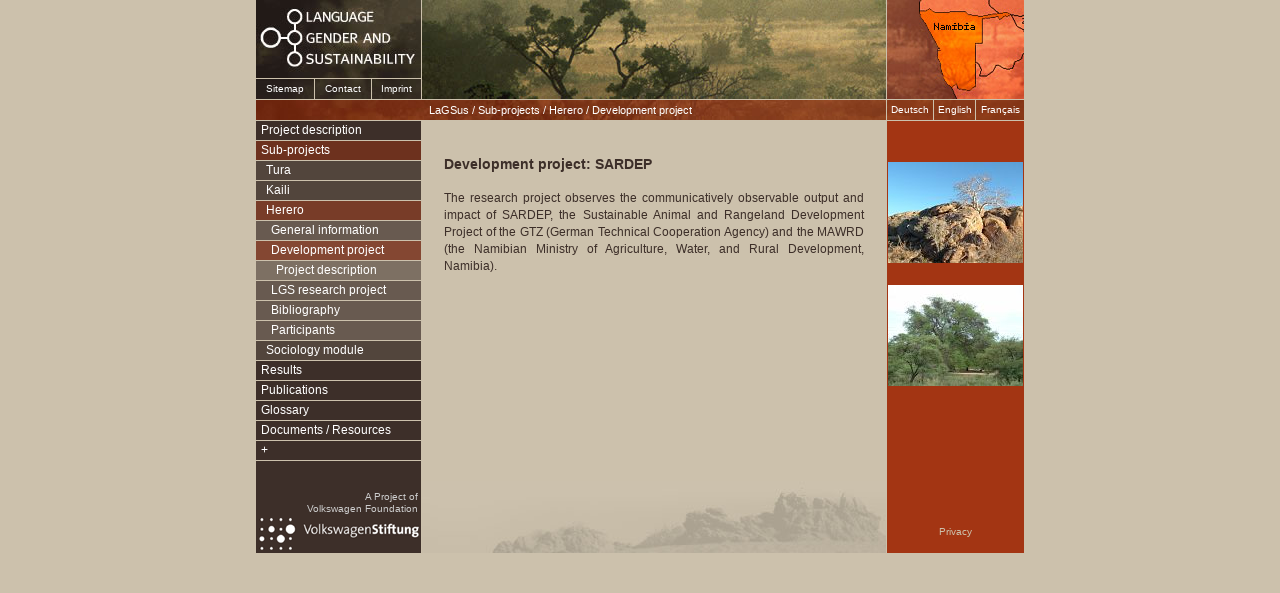

--- FILE ---
content_type: text/html
request_url: http://lagsus.de/en/SubProjects-Herero-DevelopmentProject.htm
body_size: 1897
content:
<!DOCTYPE HTML PUBLIC "-//W3C//DTD HTML 4.0 Transitional//EN">

<html>
<head>
<title>LaGSus.de - Language, Gender and Sustainability</title>
<meta http-equiv="Content-Type" content="text/html; charset=iso-8859-1">
<link type="text/css" rel="stylesheet" href="../format.css">
</head>

<body bgcolor="#CCC1AC" text="#000000" leftmargin="0" topmargin="0" marginwidth="0" marginheight="0">
<table width="768" border="0" cellspacing="0" cellpadding="0" height="100" align="center">
  <tr> 
    <td width="166" height="99" valign="top"> 
      <table width="166" border="0" cellspacing="0" cellpadding="0">
        <tr> 
          <td width="165" height="78" bgcolor="#3D2F29" valign="top"><a href="index.htm"><img src="../img/logo.jpg" width="165" height="78" border="0" alt="Home"></a></td>
           <td width="1" height="78"><img src="../img/spacer.gif" width="1" height="1"></td>
        </tr>
        <tr> 
          <td height="1" width="165"><img src="../img/spacer.gif" width="1" height="1"></td>
          <td height="1" width="1"><img src="../img/spacer.gif" width="1" height="1"></td>
        </tr>
        <tr> 
          <td colspan="2" width="166" height="20" bgcolor="#3D2F29" align="center" background="../img/bg_headnav.jpg"><table width="166" border="0" cellspacing="0" cellpadding="0"><tr><td align="center" class="headnav"><a class="headnav" href="Sitemap.htm">Sitemap</a></td><td width="1" bgcolor="#CCC1AC"><img src="../img/spacer.gif" width="1" height="20"></td><td align="center" class="headnav"><a class="headnav" href="Contact.htm">Contact</a></td><td width="1" bgcolor="#CCC1AC"><img src="../img/spacer.gif" width="1" height="20"></td><td align="center" class="headnav"><a class="headnav" href="Imprint.htm">Imprint</a></td><td width="1" bgcolor="#CCC1AC"><img src="../img/spacer.gif" width="1" height="20"></td></tr></table></td>
        </tr>
      </table>
    </td>
    <td width="464" height="99" bgcolor="#3D2F29" valign="top"><img src="../img/banner.jpg" width="464" height="99" border="0"></td>
    <td width="1" height="99"><img src="../img/spacer.gif" width="1" height="1"></td>
    <td width="137" height="99" bgcolor="#A33513" valign="top"><img src="../img/swf_bg_namibia.jpg" width="137" height="99" border="0"></td>
  </tr>
  <tr> 
    <td width="165" height="1"><img src="../img/spacer.gif" width="1" height="1"></td>
    <td width="1" height="1"><img src="../img/spacer.gif" width="1" height="1"></td>
    <td width="464" height="1"><img src="../img/spacer.gif" width="1" height="1"></td>
    <td width="1" height="1"><img src="../img/spacer.gif" width="1" height="1"></td>
    <td width="137" height="1"><img src="../img/spacer.gif" width="1" height="1"></td>
  </tr>
</table>
<table width="768" border="0" cellspacing="0" cellpadding="0" align="center">
  <tr>
    <td width="630" bgcolor="#A33513" height="20" background="../img/bg_urhere.jpg" class="urh"><img src="../img/spacer.gif" width="170" height="5" border="0"> <a class="urh" href="index.htm">LaGSus</a> / <a class="urh" href="SubProjects.htm">Sub-projects</a> / <a class="urh" href="SubProjects-Herero.htm">Herero</a> / <a class="urh" href="SubProjects-Herero-DevelopmentProject.htm">Development project</a> </td>
    <td width="1"><img src="../img/spacer.gif" width="1" height="1"></td>
    <td width="137" bgcolor="#A33513" height="20" background="../img/bg_langnav.jpg">
      <table width="137" border="0" cellspacing="0" cellpadding="0">
        <tr>
          <td align="center" class="headnav"><a class="headnav" href="../de/index.htm">Deutsch</a></td>
          <td width="1" bgcolor="#CCC1AC"><img src="../img/spacer.gif" width="1" height="20"></td>
          <td align="center" class="headnav"><a class="headnav" href="#">English</a></td>
          <td width="1" bgcolor="#CCC1AC"><img src="../img/spacer.gif" width="1" height="20"></td>
          <td align="center" class="headnav">
<a class="headnav" href="../fr/index.htm">Fran&ccedil;ais</a></td>
        </tr>
      </table></td>
  </tr>
  <tr>
    <td><img src="../img/spacer.gif" width="1" height="1"></td>
    <td><img src="../img/spacer.gif" width="1" height="1"></td>
    <td width="137"><img src="../img/spacer.gif" width="1" height="1"></td>
  </tr>
</table>
<table width="768" height="360" border="0" cellspacing="0" cellpadding="0" align="center">
  <tr> 
    <td width="165" valign="top" bgcolor="#3D2F29"><table cellspacing="0" cellpadding="0" border="0"><!-- Generated by Contenido 4.4.1-->
      <tr><td width="165" colspan="2" height="20" class="navfirst_off">
      <a class="nav" target="_self" href="ProjectDescription.htm">Project description</a></td></tr>
<!-- Generated by Contenido 4.4.1-->
      <tr><td width="165" colspan="2" height="20" class="navfirst_on">
      <a class="nav" target="_self" href="SubProjects.htm">Sub-projects</a></td></tr>
<!-- Generated by Contenido 4.4.1-->
   <tr><td width="165" colspan="2" height="20" class="navsecond_off">
      <a class="nav" target="_self" href="SubProjects-Tura.htm">Tura</a></td>
   </tr>
<!-- Generated by Contenido 4.4.1-->
   <tr><td width="165" colspan="2" height="20" class="navsecond_off">
      <a class="nav" target="_self" href="SubProjects-Kaili.htm">Kaili</a></td>
   </tr>
<!-- Generated by Contenido 4.4.1-->
   <tr><td width="165" colspan="2" height="20" class="navsecond_on">
      <a class="nav" target="_self" href="SubProjects-Herero.htm">Herero</a></td>
   </tr>
<!-- Generated by Contenido 4.4.1-->
   <tr><td width="165" colspan="2" height="20" class="navthird_off">
      <a class="nav" target="_self" href="SubProjects-Herero-GeneralInformation-CountryAndRegion.htm">General information</a></td>
   </tr>
<!-- Generated by Contenido 4.4.1-->
   <tr><td width="165" colspan="2" height="20" class="navthird_on">
      <a class="nav" target="_self" href="SubProjects-Herero-DevelopmentProject.htm">Development project</a></td></tr>
<!-- Generated by Contenido 4.4.1-->
   <tr><td width="165" colspan="2" height="20" class="navfourth_off">
      <a class="nav" target="_self" href="SubProjects-Herero-DevelopmentProject-ProjectDescription.htm">Project description</a></td>
   </tr>
<!-- Generated by Contenido 4.4.1-->
   <tr><td width="165" colspan="2" height="20" class="navthird_off">
      <a class="nav" target="_self" href="SubProjects-Herero-LGSResearchProject.htm">LGS research project</a></td></tr>
<!-- Generated by Contenido 4.4.1-->
   <tr><td width="165" colspan="2" height="20" class="navthird_off">
      <a class="nav" target="_self" href="SubProjects-Herero-Bibliography.htm">Bibliography</a></td></tr>
<!-- Generated by Contenido 4.4.1-->
   <tr><td width="165" colspan="2" height="20" class="navthird_off">
      <a class="nav" target="_self" href="SubProjects-Herero-Participants.htm">Participants</a></td></tr>
<!-- Generated by Contenido 4.4.1-->
   <tr><td width="165" colspan="2" height="20" class="navsecond_off">
      <a class="nav" target="_self" href="SubProjects-SociologyModule.htm">Sociology module</a></td>
   </tr>
      <tr><td width="165" colspan="2" height="20" class="navfirst_off">
      <a class="nav" target="_self" href="Results.htm">Results</a></td>
      </tr>
      <tr><td width="165" colspan="2" height="20" class="navfirst_off">
      <a class="nav" target="_self" href="Publications.htm">Publications</a></td>
      </tr>
      <tr><td width="165" colspan="2" height="20" class="navfirst_off">
      <a class="nav" target="_self" href="Glossary.htm">Glossary</a></td>
      </tr>
      <tr><td width="165" colspan="2" height="20" class="navfirst_off">
      <a class="nav" target="_self" href="DocumentsResources.htm">Documents / Resources</a></td>
      </tr>
      <tr><td width="165" colspan="2" height="20" class="navfirst_off">
      <a class="nav" target="_self" href="Sitemap.htm">+</a></td></tr>
</table></td>
    <td width="1"><img src="../img/spacer.gif" width="1" height="1"></td>
    <td valign="top" width="464"> 
      <table width="464" height="320" border="0" cellspacing="12" cellpadding="0">
        <tr>
          <td height="10"></td>
        </tr>
        <tr>
          <td valign="top"><table border='0' cellpadding='0' cellspacing='0' width='430'><tr><td width='10'> </td><td><span class="headline">Development project: SARDEP</span><br>
<p style="text-align: justify;"><span class="text12">
The research project observes the communicatively observable output and
impact of SARDEP, the Sustainable Animal and Rangeland Development
Project of the GTZ (German Technical Cooperation Agency) and the MAWRD
(the Namibian Ministry of Agriculture, Water, and Rural Development,
Namibia).
</span></p></td></tr></table></td>
        </tr>
      </table>
    </td>
    <td width="1"><img src="../img/spacer.gif" width="1" height="1"></td>
    <td valign="top" width="137" bgcolor="#A33513"><table width="137" border="0" cellspacing="1" cellpadding="0"><tr><td valign="top"><table border='0' cellpadding='0' cellspacing='0' width='135' align='center'><tr><td height='40'></td></tr><tr><td><span class="column">
<a href="../img/herero/sardep01.jpg" target="_blank"><img src="../img/herero/pre/sardep01.jpg" alt="" border="0" height="101" width="135"></a><br>
<br>
<br>
<a href="../img/herero/sardep02.jpg" target="_blank"><img src="../img/herero/pre/sardep02.jpg" alt="" border="0" height="101" width="135"></a>
</span><br></td></tr></table></td></tr></table></td>
  </tr>
</table>
<table width="768" border="0" cellspacing="0" cellpadding="0" height="72" align="center">
  <tr> 
    <td width="165" bgcolor="#3D2F29" align="right" valign="bottom"><span class="vw">A Project of&nbsp;<br>Volkswagen Foundation&nbsp;</span><a href="http://www.volkswagen-stiftung.de" target="_blank"><img src="../img/logo_vwstiftung.gif" width="160" height="32" border="0" hspace="2" vspace="3"></a></td>
    <td width="1"><img src="../img/spacer.gif" width="1" height="1"></td>
    <td width="464" valign="middle" class="footer" background="../img/bg_footer.jpg"></td>
    <td width="1"><img src="http://www.sprachkultur.uni-frankfurt.de/spacer.gif" width="1" height="1"></td>
    <td width="137" bgcolor="#A33513" valign="bottom"><a href="Privacy.htm" class="dse">Privacy</a></td>
  </tr>
</table>
</body>
</html>


--- FILE ---
content_type: text/css
request_url: http://lagsus.de/format.css
body_size: 1184
content:
/* Kopfnavigation */
.headnav_off {font-family: arial, helvetica, geneva, sans-serif; font-size:10; color: #3D2F29; cursor: default}
.headnav {font-family: arial, helvetica, geneva, sans-serif; font-size:10; color: #ffffff; cursor: default}
A.headnav:link {font-family: arial, helvetica, geneva, sans-serif; font-size:10; color: #ffffff; text-decoration: none; cursor: pointer}
A.headnav:visited {font-family: arial, helvetica, geneva, sans-serif; font-size:10; color: #ffffff; text-decoration: none; cursor: pointer}
A.headnav:hover {font-family: arial, helvetica, geneva, sans-serif; font-size:10; color: #CCC1AC; text-decoration: none; cursor: pointer}
A.headnav:active {font-family: arial, helvetica, geneva, sans-serif; font-size:10; color: #CCC1AC; text-decoration: none; cursor: pointer}

/* You Are Here */
.urh {font-family: arial, helvetica, geneva, sans-serif; font-size:11; color: #ffffff; cursor: default}
A.urh:link {font-family: arial, helvetica, geneva, sans-serif; font-size:11; color: #ffffff; text-decoration: none; cursor: pointer}
A.urh:visited {font-family: arial, helvetica, geneva, sans-serif; font-size:11; color: #ffffff; text-decoration: none; cursor: pointer}
A.urh:hover {font-family: arial, helvetica, geneva, sans-serif; font-size:11; color: #CCC1AC; text-decoration: none; cursor: pointer}
A.urh:active {font-family: arial, helvetica, geneva, sans-serif; font-size:11; color: #CCC1AC; text-decoration: none; cursor: pointer}

/* Hauptnavigation */
A.nav:link {font-family: arial, helvetica, geneva, sans-serif; font-size:12; color: #ffffff; text-decoration: none}
A.nav:visited {font-family: arial, helvetica, geneva, sans-serif; font-size:12; color: #ffffff; text-decoration: none}
A.nav:hover {font-family: arial, helvetica, geneva, sans-serif; font-size:12; color: #CCC1AC; text-decoration: none}
A.nav:active {font-family: arial, helvetica, geneva, sans-serif; font-size:12; color: #CCC1AC; text-decoration: none}

/* Tabellenzellen der Hauptnavigationsebenen */
.navfirst_off {background-color: #3D2F29; padding-left: 5px; border: 0px; border-bottom: 1px; border-color: #CCC1AC; border-style: solid}
.navfirst_on {background-color: #6D311E; padding-left: 5px; border: 0px; border-bottom: 1px; border-color: #CCC1AC; border-style: solid}
.navsecond_off {background-color: #52453C; padding-left: 10px; border: 0px; border-bottom: 1px; border-color: #CCC1AC; border-style: solid}
.navsecond_on {background-color: #783C28; padding-left: 10px; border: 0px; border-bottom: 1px; border-color: #CCC1AC; border-style: solid}
.navthird_off {background-color: #685A50; padding-left: 15px; border: 0px; border-bottom: 1px; border-color: #CCC1AC; border-style: solid}
.navthird_on {background-color: #844732; padding-left: 15px; border: 0px; border-bottom: 1px; border-color: #CCC1AC; border-style: solid}
.navfourth_off {background-color: #7D7063; padding-left: 20px; border: 0px; border-bottom: 1px; border-color: #CCC1AC; border-style: solid}
.navfourth_on {background-color: #8E533C; padding-left: 20px; border: 0px; border-bottom: 1px; border-color: #CCC1AC; border-style: solid}
.navfifth_off {background-color: #7D7063; padding-left: 25px; border: 0px; border-bottom: 1px; border-color: #CCC1AC; border-style: solid}
.navfifth_on {background-color: #8E533C; padding-left: 25px; border: 0px; border-bottom: 1px; border-color: #CCC1AC; border-style: solid}

/* Fusszeile */
.footer {font-family: arial, helvetica, geneva, sans-serif; font-size:10; color: #3D2F29; cursor: default}
A.footer:link {font-family: arial, helvetica, geneva, sans-serif; font-size:10; color: #ffffff; text-decoration: none}
A.footer:visited {font-family: arial, helvetica, geneva, sans-serif; font-size:10; color: #ffffff; text-decoration: none}
A.footer:hover {font-family: arial, helvetica, geneva, sans-serif; font-size:10; color: #CCC1AC; text-decoration: none}
A.footer:active {font-family: arial, helvetica, geneva, sans-serif; font-size:10; color: #CCC1AC; text-decoration: none}

/* Inhalte */
.vw {font-family: arial, helvetica, geneva, sans-serif; font-size:10; color: #cccccc; line-height: 12px}
.column {font-family: verdana, arial, helvetica, geneva, sans-serif; font-size:10; color: #CCC1AC}
.text10 {font-family: verdana, arial, helvetica, geneva, sans-serif; font-size:10; color: #3D2F29}
.text12 {font-family: verdana, arial, helvetica, geneva, sans-serif; font-size:12; color: #3D2F29; line-height:17px}
.text14 {font-family: verdana, arial, helvetica, geneva, sans-serif; font-size:14; color: #3D2F29}
.hint10 {font-family: verdana, arial, helvetica, geneva, sans-serif; font-size: 10; color: #6D311E}
A.hint10:link {font-family: verdana, arial, helvetica, geneva, sans-serif; font-size: 10; color: #A33513; text-decoration: none}
A.hint10:visited {font-family: verdana, arial, helvetica, geneva, sans-serif; font-size: 10; color: #A33513; text-decoration: none}
A.hint10:hover {font-family: verdana, arial, helvetica, geneva, sans-serif; font-size: 10; color: #A33513; text-decoration: underline}
A.hint10:active {font-family: verdana, arial, helvetica, geneva, sans-serif; font-size: 10; color: #A33513; text-decoration: none}
.hint12 {font-family: verdana, arial, helvetica, geneva, sans-serif; font-size: 12; color: #6D311E}
.headline {font-family: verdana, arial, helvetica, geneva, sans-serif; font-size:14; color:#3D2F29; font-weight: bold; line-height:19px}
.subheadline {font-family: verdana, arial, helvetica, geneva, sans-serif; font-size:12; color:#3D2F29; font-weight: bold}

/* Formular */
.input {font-family: verdana, arial, helvetica, geneva, sans-serif; font-size: 12; color: #3D2F29; height: 20px; width: 320px; background-color: #FFFFFF; border: black solid; border-width: 1px 2px 2px 1px}
.inputarea {font-family: verdana, arial, helvetica, geneva, sans-serif; font-size: 12; color: #3D2F29; height: 120px; width: 320px; background-color: #FFFFFF; border: black solid; border-width: 1px 2px 2px 1px}
.inputchoice {font-family: verdana, arial, helvetica, geneva, sans-serif; font-size: 12; color: #3D2F29; height: 62px; width: 320px; background-color: #FFFFFF}
.inputbutton {font-family: verdana, arial, helvetica, geneva, sans-serif; font-size: 12; color: #3D2F29; font-weight: bold; height: 30px; width: 120px; background-color: #FFFFFF; border: black solid; border-width: 1px 2px 2px 1px}

/* allgemein html redefine */
A:link {font-family: verdana, arial, helvetica, geneva, sans-serif; font-size: 12; color: #A33513; text-decoration: none}
A:visited {font-family: verdana, arial, helvetica, geneva, sans-serif; font-size: 12; color: #A33513; text-decoration: none}
A:hover {font-family: verdana, arial, helvetica, geneva, sans-serif; font-size: 12; color: #A33513; text-decoration: underline}
A:active {font-family: verdana, arial, helvetica, geneva, sans-serif; font-size: 12; color: #A33513; text-decoration: none}

.dse {
	position:relative;
	width:137px;
	padding:0;
	margin:0;
	font-family: arial, helvetica, geneva, sans-serif; 
	font-size:10; 
	color: #ffffff; 
	cursor: default;
	text-align:center;
	bottom:16px;
	display:block;
}
A.dse:link {font-family: arial, helvetica, geneva, sans-serif; font-size:10; color: #CCC1AC; text-decoration: none; cursor: pointer}
A.dse:visited {font-family: arial, helvetica, geneva, sans-serif; font-size:10; color: #CCC1AC; text-decoration: none; cursor: pointer}
A.dse:hover {font-family: arial, helvetica, geneva, sans-serif; font-size:10; color: #fff; text-decoration: none; cursor: pointer}
A.dse:active {font-family: arial, helvetica, geneva, sans-serif; font-size:10; color: #fff; text-decoration: none; cursor: pointer}


.dsestart {
	font-family: arial, helvetica, geneva, sans-serif; 
	font-size:10; 
}
A.dsestart:link {font-family: arial, helvetica, geneva, sans-serif; font-size:10; color: #A33513; text-decoration: none; cursor: pointer}
A.dsestart:visited {font-family: arial, helvetica, geneva, sans-serif; font-size:10; color: #A33513; text-decoration: none; cursor: pointer}
A.dsestart:hover {font-family: arial, helvetica, geneva, sans-serif; font-size:10; color: #A33513; text-decoration: none; cursor: pointer}
A.dsestart:active {font-family: arial, helvetica, geneva, sans-serif; font-size:10; color: #A33513; text-decoration: none; cursor: pointer}
/* NOT IN USE */
/*
strong {font-family: arial, helvetica, geneva, sans-serif; font-size:12; color: #3D2F29; font-style: oblique; text-decoration: none}
em {font-family: arial, helvetica, geneva, sans-serif; font-size:12; color: #3D2F29; font-style: italic; text-decoration: none}
u {font-family: arial, helvetica, geneva, sans-serif; font-size:12; color: #3D2F29;  text-decoration: underline}
h1 {font-family: arial, helvetica, geneva, sans-serif; font-size:20; color: #3D2F29; text-decoration: none}
h2 {font-family: arial, helvetica, geneva, sans-serif; font-size:18; color: #3D2F29; text-decoration: none}
h3 {font-family: arial, helvetica, geneva, sans-serif; font-size:16; color: #3D2F29; text-decoration: none}
h5 {font-family: arial, helvetica, geneva, sans-serif; font-size:14; color: #3D2F29; text-decoration: none}
h6 {font-family: arial, helvetica, geneva, sans-serif; font-size:12; color: #3D2F29; text-decoration: none}
h7 {font-family: arial, helvetica, geneva, sans-serif; font-size:10; color: #3D2F29; text-decoration: none}

.con {font-family: arial, helvetica, geneva, sans-serif; font-size: 12; color: #3D2F29}

body {font-family: arial, helvetica, geneva, sans-serif; font-size: 12; color: #000000}
.punkte {font-family: helvetica, arial, geneva, sans-serif; font-size:10; color:#AE6B00; font-weight: bold}
.navigation {font-family: helvetica, arial, geneva, sans-serif; font-size:10; color:#FFFFFF;}
*/